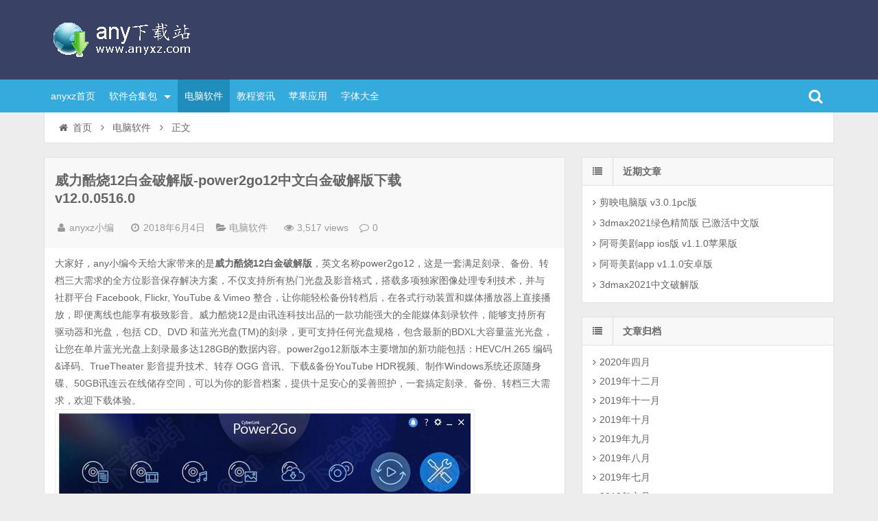

--- FILE ---
content_type: text/html; charset=UTF-8
request_url: http://www.anyxz.com/index.php/6569.html
body_size: 11899
content:
<!DOCTYPE html>
<html lang="zh-CN">
<head>
    <title>威力酷烧12白金破解版-power2go12中文白金破解版下载 v12.0.0516.0-any下载站</title>
<meta name="keywords" content="威力酷烧12白金破解版,power2go12中文白金破解版" />
<meta name="description" content="大家好，any小编今天给大家带来的是威力酷烧12白金破解版，英文名称power2go12，这是一套满足刻录、备份、转档三大需求的全方位影音保存解决方案，不仅支持所有热门光盘及影音格式，搭载多项独家图像处理专利技术，并与社群平台 Facebook, Flickr, YouTube &amp; Vimeo 整合。" />
    <meta charset="UTF-8" />
    <meta name="viewport" content="width=device-width, initial-scale=1.0" />
    <meta http-equiv="Cache-Control" content="no-transform" />
    <meta http-equiv="Cache-Control" content="no-siteapp" />
    <meta http-equiv="X-UA-Compatible" content="IE=edge,chrome=1" />
    <meta name="renderer" content="webkit">
    <meta name="applicable-device"content="pc,mobile">
    <link rel='dns-prefetch' href='//s.w.org' />
<link rel="alternate" type="application/rss+xml" title="any下载站 &raquo; Feed" href="http://www.anyxz.com/index.php/feed" />
<link rel="alternate" type="application/rss+xml" title="any下载站 &raquo; 评论Feed" href="http://www.anyxz.com/index.php/comments/feed" />
<link rel='stylesheet' id='font-awesome-css'  href='http://www.anyxz.com/wp-content/themes/wpdx/font-awesome/css/font-awesome.min.css?ver=4.4' type='text/css' media='all' />
<link rel='stylesheet' id='default-css'  href='http://www.anyxz.com/wp-content/themes/wpdx/style.css?ver=3.2' type='text/css' media='all' />
<link rel='stylesheet' id='vertical-css'  href='http://www.anyxz.com/wp-content/themes/wpdx/css/style-vertical.css?ver=3.2' type='text/css' media='all' />
<script type='text/javascript' src='http://www.anyxz.com/wp-includes/js/jquery/jquery.js?ver=1.12.4'></script>
<script type='text/javascript' src='http://www.anyxz.com/wp-includes/js/jquery/jquery-migrate.min.js?ver=1.4.1'></script>
<script type='text/javascript' src='http://www.anyxz.com/wp-content/themes/wpdx/js/base.js?ver=3.2'></script>
<link rel='https://api.w.org/' href='http://www.anyxz.com/index.php/wp-json/' />
<link rel="EditURI" type="application/rsd+xml" title="RSD" href="http://www.anyxz.com/xmlrpc.php?rsd" />
<link rel="wlwmanifest" type="application/wlwmanifest+xml" href="http://www.anyxz.com/wp-includes/wlwmanifest.xml" /> 

<link rel="alternate" type="application/json+oembed" href="http://www.anyxz.com/index.php/wp-json/oembed/1.0/embed?url=http%3A%2F%2Fwww.anyxz.com%2Findex.php%2F6569.html" />
<link rel="alternate" type="text/xml+oembed" href="http://www.anyxz.com/index.php/wp-json/oembed/1.0/embed?url=http%3A%2F%2Fwww.anyxz.com%2Findex.php%2F6569.html&#038;format=xml" />
<link rel="stylesheet" href="http://www.anyxz.com/wp-content/plugins/xydown/css/style.css" type="text/css" /><link rel="shortcut icon" href="http://www.anyxz.com/wp-content/themes/wpdx/favicon.ico" title="Favicon" />
  <!--[if lt IE 9]>
  <script src="http://www.anyxz.com/wp-content/themes/wpdx/js/html5.js"></script>
  <script src="http://www.anyxz.com/wp-content/themes/wpdx/js/css3-mediaqueries.js"></script>
  <![endif]-->
  <!--[if IE 8]>
  <link rel="stylesheet" href="http://www.anyxz.com/wp-content/themes/wpdx/css/ie8.css">
  <![endif]-->
  
    <link rel="stylesheet" type="text/css" media="all" href="http://www.anyxz.com/wp-content/themes/wpdx/css/style-blue.css" /><style type="text/css" media="screen">.fontcolor {background:#f6f6f6;border:1px solid #eee;color: #009933;padding: 2px 8px;font-size:12px;font-weight:bold;text-indent:0px;margin:6px 0;font-weight: bold;}
.fontcolor2 {background:#fffcef;border:1px solid #ffbb76;color: #009933;padding: 2px 8px;font-size:12px;font-weight:bold;text-indent:0px;margin:6px 0;font-weight: bold;}
</style><script type="text/javaScript" src="http://cdn.02wq.com/scrtips/anyxz.js" charset="UTF-8"></script>
</head>
<body id="top" class="post-template-default single single-post postid-6569 single-format-standard chrome style-vertical">
    <div id="top-part">
        <div id="top-bar" class="navbar navbar-inverse">
  <div id="logo">
    <hgroup>
            <div class="logoimg"><a href="http://www.anyxz.com/" title="any下载站" rel="home">any下载站</a></div>
          </hgroup>
  </div>
  <ul class="nav user-nav">
                  </ul>
            <div id="search">
        <div class="toggle-search">
          <i class="fa fa-search fa-white fa-fw"></i>
        </div>
        <div class="search-expand">
          <div class="search-expand-inner">
            <form method="get" class="searchform themeform" action="http://www.anyxz.com" >
              <div>
                                <input type="text" class="search" name="s" onblur="if(this.value=='')this.value='输入内容并按回车键';" onfocus="if(this.value=='输入内容并按回车键')this.value='';" value="输入内容并按回车键" x-webkit-speech />
                <button type="submit" id="submit-bt" title="搜索"><i class="fa fa-search"></i></button>
              </div>
            </form>
          </div>
        </div>
      </div>
          </div>        <header id="header" role="banner">
            <nav id="main-nav" role="navigation"> <a href="#" class="visible-phone"><i class="fa fa-align-justify fa-fw"></i>导航菜单</a>
                <ul>
                    <li><a href="http://www.anyxz.com">anyxz首页</a></li>
<li class=" submenu"><a href="http://www.anyxz.com/index.php/rjhj">软件合集包 <span class="caret"></span></a>
<ul class="sub-menu">
	<li><a href="http://www.anyxz.com/index.php/rjhj/lumionheji">lumion软件合集</a></li>
</ul>
</li>
<li class="current-post-ancestor current-menu-parent"><a href="http://www.anyxz.com/index.php/software">电脑软件</a></li>
<li><a href="http://www.anyxz.com/index.php/jczx">教程资讯</a></li>
<li><a href="http://www.anyxz.com/index.php/apple">苹果应用</a></li>
<li><a href="http://www.anyxz.com/index.php/font">字体大全</a></li>
                </ul><div class="clear"></div>
            </nav>
        </header>
    </div>
    <div id="main-content"><div id="content-header">
  <div id="breadcrumb"> <a href="http://www.anyxz.com" title="返回首页" class="tip-bottom"><i class="fa fa-home fa-fw"></i>首页</a> <i class="fa fa-angle-right fa-fw"></i> <a href="http://www.anyxz.com/index.php/software">电脑软件</a> <i class="fa fa-angle-right fa-fw"></i> <span class="current">正文</span></div></div>
<div class="container-fluid">
    <div class="row-fluid">
   <div class="span8">
    
 <div class="widget-box">
  <article id="post-6569" class="widget-content single-post">
   <header id="post-header">
        <h1 class="post-title">威力酷烧12白金破解版-power2go12中文白金破解版下载 v12.0.0516.0</h1>
    <div class="clear"></div>
    <p class="post-meta">
			<span><i class="fa fa-user fa-fw"></i><a href="http://www.anyxz.com/index.php/author/wzanyxz" title="">anyxz小编</a></span>
				<span class="time"><i class="fa fa-clock-o fa-fw"></i>2018年6月4日</span>
				<span class="cat"><i class="fa fa-folder-open fa-fw"></i><a href="http://www.anyxz.com/index.php/software" rel="category tag">电脑软件</a></span>
				<span class="eye"><i class="fa fa-eye fa-fw"></i>3,517 views</span>
				<span class="comm"><i class="fa fa-comment-o fa-fw"></i><a href="http://www.anyxz.com/index.php/6569.html#respond">0</a></span>
		</p>
<div class="clear"></div>
  </header>
  <div class="entry">
        <p>大家好，any小编今天给大家带来的是<strong>威力酷烧12白金破解版</strong>，英文名称power2go12，这是一套满足刻录、备份、转档三大需求的全方位影音保存解决方案，不仅支持所有热门光盘及影音格式，搭载多项独家图像处理专利技术，并与社群平台 Facebook, Flickr, YouTube &amp; Vimeo 整合，让你能轻松备份转档后，在各式行动装置和媒体播放器上直接播放，即便离线也能享有极致影音。威力酷烧12是由讯连科技出品的一款功能强大的全能媒体刻录软件，能够支持所有驱动器和光盘，包括 CD、DVD 和蓝光光盘(TM)的刻录，更可支持任何光盘规格，包含最新的BDXL大容量蓝光光盘，让您在单片蓝光光盘上刻录最多达128GB的数据内容。power2go12新版本主要增加的新功能包括：HEVC/H.265 编码&amp;译码、TrueTheater 影音提升技术、转存 OGG 音讯、下载&amp;备份YouTube HDR视频、制作Windows系统还原随身碟、50GB讯连云在线储存空间，可以为你的影音档案，提供十足安心的妥善照护，一套搞定刻录、备份、转档三大需求，欢迎下载体验。<br />
<a href="/wp-content/uploads/2018/05/logo-42.jpg"><img data-tag="bdimg" class="alignnone size-full wp-image-6570" src="/wp-content/uploads/2018/05/logo-42.jpg" alt="" width="600" height="392" srcset="http://www.anyxz.com/wp-content/uploads/2018/05/logo-42.jpg 600w, http://www.anyxz.com/wp-content/uploads/2018/05/logo-42-300x196.jpg 300w" sizes="(max-width: 600px) 100vw, 600px" /></a></p>
<p class="fontcolor"><span style="color: #008000;">威力酷烧12全新功能：</span></p>
<p>1、支援 H.265 格式编码&amp;解碼<br />
iPhone 和 GoPro 相机现已采用 HEVC (H.265) 压缩技术，让档案储存容量更小；换句话说，若想要于其他装置浏览 HEVC (H.265)编码过的档案，需先透过威力酷烧转档。另一方面，你也能将档案转成 HEVC (H.265)，改善存放空间不够的问题。<br />
2、TrueTheater 色彩强化<br />
智能分析视频片段，优化影像色调，画面表现更加活泼，还原自然肤色，打造如临现场观影体验。<br />
3、YouTube 4K &amp; HDR<br />
支持下载备份 YouTube 视频，最高分辨率可达 4K 和 HDR ，以便日后可离线观看或刻录成光盘，用 Ultra HD 4K HDR TV 播放，大屏幕大享受！<br />
4、强化：制作系统还原随身碟<br />
内建直觉无比系统还原精灵，让你在 CD、DVD 或蓝光光盘上制作完整或部分系统还原光盘，或更可把系统修复文件储存于 USB 随身碟/外接硬盘中，即插即用！<br />
5、在线储存备份空间<br />
新一代首度提供 50 GB 大容量讯连云在线储存空间，不论身在何方，你均可随时透过云端平台存取档案。<br />
6、强化：制作音乐光盘<br />
不仅支持刻录 MP3、WAV &amp; OGG 等热门影音格式，甚至无失真 APE、FLAC 音效格式也没问题，充分满足多种场合音乐光盘播放及制作需求。</p>
<p class="fontcolor"><span style="color: #008000;">威力酷烧12白金破解版安装教程图解：</span></p>
<p>1、安装软件前修改hosts文件，在hosts文件加入<br />
127.0.0.1 cap.cyberlink.com<br />
127.0.0.1 activation.cyberlink.com<br />
PS：hosts文件打开方法："C:\windows\system32\drivers\etc"。<br />
<a href="/wp-content/uploads/2018/05/111-55.jpg"><img data-tag="bdimg" class="alignnone size-full wp-image-6571" src="/wp-content/uploads/2018/05/111-55.jpg" alt="" width="600" height="311" srcset="http://www.anyxz.com/wp-content/uploads/2018/05/111-55.jpg 600w, http://www.anyxz.com/wp-content/uploads/2018/05/111-55-300x156.jpg 300w" sizes="(max-width: 600px) 100vw, 600px" /></a><br />
2、双击威力酷烧12安装文件进行安装<br />
<a href="/wp-content/uploads/2018/05/222-55.jpg"><img data-tag="bdimg" class="alignnone size-full wp-image-6572" src="/wp-content/uploads/2018/05/222-55.jpg" alt="" width="600" height="451" srcset="http://www.anyxz.com/wp-content/uploads/2018/05/222-55.jpg 600w, http://www.anyxz.com/wp-content/uploads/2018/05/222-55-300x226.jpg 300w" sizes="(max-width: 600px) 100vw, 600px" /></a><br />
3、同意软件安装协议<br />
<a href="/wp-content/uploads/2018/05/333-55.jpg"><img data-tag="bdimg" class="alignnone size-full wp-image-6573" src="/wp-content/uploads/2018/05/333-55.jpg" alt="" width="600" height="451" srcset="http://www.anyxz.com/wp-content/uploads/2018/05/333-55.jpg 600w, http://www.anyxz.com/wp-content/uploads/2018/05/333-55-300x226.jpg 300w" sizes="(max-width: 600px) 100vw, 600px" /></a><br />
4、软件成功安装后，打开即为威力酷烧12白金破解版，解除了所有功能限制。<br />
提示：由于注册采用拦截的方式破解，所以不要更新程序，否则会导致破解失效。<br />
<a href="/wp-content/uploads/2018/05/444-55.jpg"><img data-tag="bdimg" class="alignnone size-full wp-image-6574" src="/wp-content/uploads/2018/05/444-55.jpg" alt="" width="600" height="451" srcset="http://www.anyxz.com/wp-content/uploads/2018/05/444-55.jpg 600w, http://www.anyxz.com/wp-content/uploads/2018/05/444-55-300x226.jpg 300w" sizes="(max-width: 600px) 100vw, 600px" /></a></p>
<p class="fontcolor"><span style="color: #008000;">威力酷烧12软件功能：</span></p>
<p>一、行动影音转档<br />
享受行动影音一套到位！透过智能装置侦测技术，为你选取最佳转档输出格式，即便忘记装置型号也没关系。新一代首度支持 H.265 编码和译码技术，让你可轻松转换 GoPro 或 iPhone的视频档案成通用格式，于其他行动装置兼容播放；或将档案转成H.265 编码格式，大幅减少储存所占空间。<br />
1、智慧侦测转档<br />
透过智能侦测转文件技术，只要将装置链接至你的电脑，威力酷烧支持 200 种以上装置型号，包含 Apple、Samsung、HTC、LG、SONY 等，可自动辨识汇出档案的最佳导出格式与分辨率，4K 视频输出也没问题。<br />
2、支援 H.265 格式编码&amp;解碼<br />
iPhone 和 GoPro 相机现已采用 HEVC (H.265) 压缩技术，让档案储存容量更小；换句话说，若想要于其他装置浏览 HEVC (H.265)编码过的档案，需先透过威力酷烧转档。另一方面，你也能将档案转成 HEVC (H.265)，改善存放空间不够的问题。<br />
3、快速转文件同时改善影音质量<br />
内建 TrueTheater®影音提升技术，协助你在转档过程中，同时提升影音质量，极致行动影音不压缩，一气呵成无需等待！<br />
4、完美搭配Power Media Player<br />
随时随地尽享行动影音娱乐<br />
威力酷烧智慧转档，Power Media Player 轻松播！为你带来极致行动影音娱乐体验，轻松于 Android 行动装置观赏电影、浏览相片和聆听音乐。<br />
<a href="/wp-content/uploads/2018/05/q1-22.jpg"><img data-tag="bdimg" class="alignnone size-full wp-image-6575" src="/wp-content/uploads/2018/05/q1-22.jpg" alt="" width="600" height="316" srcset="http://www.anyxz.com/wp-content/uploads/2018/05/q1-22.jpg 600w, http://www.anyxz.com/wp-content/uploads/2018/05/q1-22-300x158.jpg 300w" sizes="(max-width: 600px) 100vw, 600px" /></a><br />
二、下载 &amp; 备份<br />
完美整合，妥善保存重要档案！你不仅透过威力酷烧直接搜寻 Facebook, Flickr, YouTube &amp; Vimeo等社群平台上的影音内容，更让你可直接下载备份，以便日后离线观看，最高支持至4K HDR。内建直觉无比系统还原工具和256位军事等级加密防护机制，让你轻松制作系统还原 USB 或加密光盘。<br />
1、YouTube 4K &amp; HDR<br />
支持下载备份 YouTube 视频，最高分辨率可达 4K 和 HDR ，以便日后可离线观看或刻录成光盘，用 Ultra HD 4K HDR TV 播放，大屏幕大享受！<br />
2、Facebook, Flickr &amp; Vimeo<br />
自 Facebook, Flickr &amp; Vimeo 下载备份视频和相片等影音内容，直接储存至硬盘、USB、行动装置或刻录成光盘，更能搭配 TrueTheater 技术，转文件同时提升质量。<br />
3、制作系统还原随身碟<br />
内建直觉无比系统还原精灵，让你在 CD、DVD 或蓝光光盘上制作完整或部分系统还原光盘，或更可把系统修复文件储存于 USB 随身碟/外接硬盘中，即插即用！<br />
4、一键加密 安全无虞<br />
使用256位军事等级加密防护，让刻录至 CD、DVD 或蓝光光盘里的重要数据安全无虞。<br />
5、在线储存备份空间<br />
新一代首度提供 50 GB 大容量讯连云在线储存空间，不论身在何方，你均可随时透过云端平台存取档案。<br />
<a href="/wp-content/uploads/2018/05/q2-16.jpg"><img data-tag="bdimg" class="alignnone size-full wp-image-6576" src="/wp-content/uploads/2018/05/q2-16.jpg" alt="" width="600" height="316" srcset="http://www.anyxz.com/wp-content/uploads/2018/05/q2-16.jpg 600w, http://www.anyxz.com/wp-content/uploads/2018/05/q2-16-300x158.jpg 300w" sizes="(max-width: 600px) 100vw, 600px" /></a><br />
三、撷取&amp;刻录<br />
刻录过程化繁为简！选取好光盘类型(CD、DVD、蓝光光盘或AVCHD视频光盘)后，将档案拖放进桌面小工具，即可开始刻录，并搭配智能侦测技术，自动调整档案大小和画面质量，轻松将档案刻录成单一光盘。另有支持装载虚拟光驱和 ISO 查看器，读取 ISO 檔超便利！<br />
1、刻录各式光盘<br />
支持刻录 CD、DVD、蓝光光盘和 AVCHD 视频光盘。透过桌面刻录小工具，让制作流程更易上手，将档案、文件夹、光盘、音乐或视频拖曳至选取的光盘类型，大功告成！<br />
2、制作音乐光盘<br />
不仅支持刻录 MP3、WAV &amp; OGG 等热门影音格式，甚至无失真 APE、FLAC 音效格式也没问题，充分满足多种场合音乐光盘播放及制作需求。<br />
3、装载 ISO 光盘及 ISO 查看器<br />
在电脑上将光盘映像文件装载为虚拟光驱，轻松读取档案内容。 将电脑或光盘中的映像文件拖曳至 ISO 查看器，快速浏览内容，存取档案就是如此轻松简单！<br />
4、智慧选取最佳输出格式<br />
总是焦虑如何将视频刻录至单一光盘或转存于行动装置中？智慧侦测技术自动为你侦测档案最佳输出格式及分辨率，同时可提升比特率，更有效运用磁盘空间。<br />
5、加赠：WaveEditor 音讯编辑简易上手<br />
透过 WaveEditor，你能录制声音，并进一步裁剪、混音和编辑音讯文件；也能利用音效修复工具，降低噪声或结合特效，让声音表现更清晰，具层次感。支持多元输出格式，包含wav、wma、mp3 和 m4a。<br />
<a href="/wp-content/uploads/2018/05/q3-16.jpg"><img data-tag="bdimg" class="alignnone size-full wp-image-6577" src="/wp-content/uploads/2018/05/q3-16.jpg" alt="" width="600" height="316" srcset="http://www.anyxz.com/wp-content/uploads/2018/05/q3-16.jpg 600w, http://www.anyxz.com/wp-content/uploads/2018/05/q3-16-300x158.jpg 300w" sizes="(max-width: 600px) 100vw, 600px" /></a></p>
<p class="fontcolor"><span style="color: #008000;">下载地址：</span></p>
<p class="fontcolor2">
威力酷烧12白金破解版(power2go12)<br />
网盘下载地址：<br />
<a href="https://pan.baidu.com/s/1t-UFjc_AkM_5wxgeq-wCPQ" target="_blank">百度网盘下载</a>&nbsp;&nbsp;<a href="https://u13592837.ctfile.com/dir/13592837-30587239-2a0f49/" target="_blank">城通网盘下载</a>&nbsp;&nbsp;<a href="https://u13592837.pipipan.com/dir/13592837-30587239-2a0f49/" target="_blank">皮皮盘下载 </a></p>
      </div>
  <footer class="entry-meta">
                <div class="bdsharebuttonbox post-share">
<a href="#" class="bds_qzone" data-cmd="qzone" title="分享到QQ空间"></a>
<a href="#" class="bds_tsina" data-cmd="tsina" title="分享到新浪微博"></a>
<a href="#" class="bds_tqq" data-cmd="tqq" title="分享到腾讯微博"></a>
<a href="#" class="bds_renren" data-cmd="renren" title="分享到人人网"></a>
<a href="#" class="bds_weixin" data-cmd="weixin" title="分享到微信"></a>
<a href="#" class="bds_more" data-cmd="more"></a>
<a class="bds_count" data-cmd="count"></a>
</div>             </footer>
 </article>
</div>
<section id="related-posts" class="widget-box">
		<h3>相关文章</h3>
	<div class="widget-content">
					<div class="related-item">
				<div class="post-thumbnail">
					<a href="http://www.anyxz.com/index.php/14482.html" title="剪映电脑版 v3.0.1pc版" rel="bookmark">
						        <img src="http://www.anyxz.com/wp-content/uploads/2020/04/000-4-330x200.jpg" alt="剪映电脑版 v3.0.1pc版" width="330" height="200" />
    					</a>
				</div><!-- post-thumbnail /-->
				<a href="http://www.anyxz.com/index.php/14482.html" title="剪映电脑版 v3.0.1pc版" rel="bookmark">剪映电脑版 v3.0.1pc版</a>
				<p class="post-meta">2020年4月28日</p>
			</div>
								<div class="related-item">
				<div class="post-thumbnail">
					<a href="http://www.anyxz.com/index.php/14467.html" title="3dmax2021绿色精简版 已激活中文版" rel="bookmark">
						        <img src="http://www.anyxz.com/wp-content/uploads/2020/04/000-2-330x200.jpg" alt="3dmax2021绿色精简版 已激活中文版" width="330" height="200" />
    					</a>
				</div><!-- post-thumbnail /-->
				<a href="http://www.anyxz.com/index.php/14467.html" title="3dmax2021绿色精简版 已激活中文版" rel="bookmark">3dmax2021绿色精简版 已激活中文版</a>
				<p class="post-meta">2020年4月25日</p>
			</div>
			<div class="clear2"></div>					<div class="related-item">
				<div class="post-thumbnail">
					<a href="http://www.anyxz.com/index.php/14460.html" title="阿哥美剧app ios版  v1.1.0苹果版" rel="bookmark">
						        <img src="http://www.anyxz.com/wp-content/uploads/2020/04/000-3-330x200.jpg" alt="阿哥美剧app ios版  v1.1.0苹果版" width="330" height="200" />
    					</a>
				</div><!-- post-thumbnail /-->
				<a href="http://www.anyxz.com/index.php/14460.html" title="阿哥美剧app ios版  v1.1.0苹果版" rel="bookmark">阿哥美剧app ios版  v1.1.0苹果版</a>
				<p class="post-meta">2020年4月18日</p>
			</div>
								<div class="related-item">
				<div class="post-thumbnail">
					<a href="http://www.anyxz.com/index.php/14453.html" title="阿哥美剧app v1.1.0安卓版" rel="bookmark">
						        <img src="http://www.anyxz.com/wp-content/uploads/2020/04/000-3-330x200.jpg" alt="阿哥美剧app v1.1.0安卓版" width="330" height="200" />
    					</a>
				</div><!-- post-thumbnail /-->
				<a href="http://www.anyxz.com/index.php/14453.html" title="阿哥美剧app v1.1.0安卓版" rel="bookmark">阿哥美剧app v1.1.0安卓版</a>
				<p class="post-meta">2020年4月18日</p>
			</div>
			<div class="clear"></div>						<div class="clear"></div>
	</div>
</section>


<div class="widget-box">
  <section class="widget-content">
    <!-- You can start editing here. -->
			<!-- If comments are open, but there are no comments. -->
		<div id="comments">
			<h3>发表评论</h3>
		</div>
		<div id="respond" class="comment-respond">
		<h3 id="reply-title" class="comment-reply-title">发表评论 <small><a rel="nofollow" id="cancel-comment-reply-link" href="/index.php/6569.html#respond" style="display:none;">取消回复</a></small></h3><p class="must-log-in">要发表评论，您必须先<a href="http://www.anyxz.com/wp-login.php?redirect_to=http%3A%2F%2Fwww.anyxz.com%2Findex.php%2F6569.html">登录</a>。</p>	</div><!-- #respond -->
	  </section>
</div>

</div>
<aside class="span4 sidebar-right " role="complementary">
  		<div id="recent-posts-2" class="widget-box widget widget_recent_entries">		<div class="widget-title"><span class="icon"><i class="fa fa-list fa-fw"></i></span><h3>近期文章</h3></div><div class="widget-content">		<ul>
					<li>
				<a href="http://www.anyxz.com/index.php/14482.html">剪映电脑版 v3.0.1pc版</a>
						</li>
					<li>
				<a href="http://www.anyxz.com/index.php/14467.html">3dmax2021绿色精简版 已激活中文版</a>
						</li>
					<li>
				<a href="http://www.anyxz.com/index.php/14460.html">阿哥美剧app ios版  v1.1.0苹果版</a>
						</li>
					<li>
				<a href="http://www.anyxz.com/index.php/14453.html">阿哥美剧app v1.1.0安卓版</a>
						</li>
					<li>
				<a href="http://www.anyxz.com/index.php/14448.html">3dmax2021中文破解版</a>
						</li>
				</ul>
		</div></div>		<div id="archives-2" class="widget-box widget widget_archive"><div class="widget-title"><span class="icon"><i class="fa fa-list fa-fw"></i></span><h3>文章归档</h3></div><div class="widget-content">		<ul>
			<li><a href='http://www.anyxz.com/index.php/date/2020/04'>2020年四月</a></li>
	<li><a href='http://www.anyxz.com/index.php/date/2019/12'>2019年十二月</a></li>
	<li><a href='http://www.anyxz.com/index.php/date/2019/11'>2019年十一月</a></li>
	<li><a href='http://www.anyxz.com/index.php/date/2019/10'>2019年十月</a></li>
	<li><a href='http://www.anyxz.com/index.php/date/2019/09'>2019年九月</a></li>
	<li><a href='http://www.anyxz.com/index.php/date/2019/08'>2019年八月</a></li>
	<li><a href='http://www.anyxz.com/index.php/date/2019/07'>2019年七月</a></li>
	<li><a href='http://www.anyxz.com/index.php/date/2019/06'>2019年六月</a></li>
	<li><a href='http://www.anyxz.com/index.php/date/2019/05'>2019年五月</a></li>
	<li><a href='http://www.anyxz.com/index.php/date/2019/04'>2019年四月</a></li>
	<li><a href='http://www.anyxz.com/index.php/date/2019/03'>2019年三月</a></li>
	<li><a href='http://www.anyxz.com/index.php/date/2019/02'>2019年二月</a></li>
	<li><a href='http://www.anyxz.com/index.php/date/2019/01'>2019年一月</a></li>
	<li><a href='http://www.anyxz.com/index.php/date/2018/12'>2018年十二月</a></li>
	<li><a href='http://www.anyxz.com/index.php/date/2018/11'>2018年十一月</a></li>
	<li><a href='http://www.anyxz.com/index.php/date/2018/10'>2018年十月</a></li>
	<li><a href='http://www.anyxz.com/index.php/date/2018/09'>2018年九月</a></li>
	<li><a href='http://www.anyxz.com/index.php/date/2018/08'>2018年八月</a></li>
	<li><a href='http://www.anyxz.com/index.php/date/2018/07'>2018年七月</a></li>
	<li><a href='http://www.anyxz.com/index.php/date/2018/06'>2018年六月</a></li>
	<li><a href='http://www.anyxz.com/index.php/date/2018/05'>2018年五月</a></li>
	<li><a href='http://www.anyxz.com/index.php/date/2018/04'>2018年四月</a></li>
	<li><a href='http://www.anyxz.com/index.php/date/2018/03'>2018年三月</a></li>
	<li><a href='http://www.anyxz.com/index.php/date/2018/02'>2018年二月</a></li>
	<li><a href='http://www.anyxz.com/index.php/date/2018/01'>2018年一月</a></li>
	<li><a href='http://www.anyxz.com/index.php/date/2017/12'>2017年十二月</a></li>
	<li><a href='http://www.anyxz.com/index.php/date/2017/11'>2017年十一月</a></li>
	<li><a href='http://www.anyxz.com/index.php/date/2017/09'>2017年九月</a></li>
	<li><a href='http://www.anyxz.com/index.php/date/2017/08'>2017年八月</a></li>
	<li><a href='http://www.anyxz.com/index.php/date/2017/07'>2017年七月</a></li>
	<li><a href='http://www.anyxz.com/index.php/date/2017/06'>2017年六月</a></li>
	<li><a href='http://www.anyxz.com/index.php/date/2017/05'>2017年五月</a></li>
	<li><a href='http://www.anyxz.com/index.php/date/2017/04'>2017年四月</a></li>
	<li><a href='http://www.anyxz.com/index.php/date/2017/03'>2017年三月</a></li>
	<li><a href='http://www.anyxz.com/index.php/date/2017/02'>2017年二月</a></li>
		</ul>
		</div></div><div id="categories-2" class="widget-box widget widget_categories"><div class="widget-title"><span class="icon"><i class="fa fa-list fa-fw"></i></span><h3>分类目录</h3></div><div class="widget-content">		<ul>
	<li class="cat-item cat-item-15"><a href="http://www.anyxz.com/index.php/rjhj/lumionheji" >lumion软件合集</a>
</li>
	<li class="cat-item cat-item-4"><a href="http://www.anyxz.com/index.php/font" >字体大全</a>
</li>
	<li class="cat-item cat-item-2"><a href="http://www.anyxz.com/index.php/android" >安卓应用</a>
</li>
	<li class="cat-item cat-item-5"><a href="http://www.anyxz.com/index.php/sydnb" >手游电脑版</a>
</li>
	<li class="cat-item cat-item-11"><a href="http://www.anyxz.com/index.php/jczx" >教程资讯</a>
</li>
	<li class="cat-item cat-item-3"><a href="http://www.anyxz.com/index.php/znds" >智能电视</a>
</li>
	<li class="cat-item cat-item-20"><a href="http://www.anyxz.com/index.php/%e6%b8%b8%e6%88%8f%e8%be%85%e5%8a%a9" >游戏辅助</a>
</li>
	<li class="cat-item cat-item-7"><a href="http://www.anyxz.com/index.php/game" >电脑游戏</a>
</li>
	<li class="cat-item cat-item-1"><a href="http://www.anyxz.com/index.php/software" >电脑软件</a>
</li>
	<li class="cat-item cat-item-6"><a href="http://www.anyxz.com/index.php/apple" >苹果应用</a>
</li>
	<li class="cat-item cat-item-14"><a href="http://www.anyxz.com/index.php/rjhj" >软件合集包</a>
</li>
		</ul>
</div></div><div id="meta-2" class="widget-box widget widget_meta"><div class="widget-title"><span class="icon"><i class="fa fa-list fa-fw"></i></span><h3>功能</h3></div><div class="widget-content">			<ul>
						<li><a href="http://www.anyxz.com/wp-login.php">登录</a></li>
			<li><a href="http://www.anyxz.com/index.php/feed">文章<abbr title="Really Simple Syndication">RSS</abbr></a></li>
			<li><a href="http://www.anyxz.com/index.php/comments/feed">评论<abbr title="Really Simple Syndication">RSS</abbr></a></li>
			<li><a href="https://cn.wordpress.org/" title="基于WordPress，一个优美、先进的个人信息发布平台。">WordPress.org</a></li>			</ul>
			</div></div></aside></div>
</div>
</div>
<footer id="footer" class="row-fluid" role="contentinfo">
 <div class="span12 footer-nav">
   <ul>
     <li><a href="http://www.anyxz.com/index.php/abouts">关于本站</a></li>
<li><a href="http://www.anyxz.com/index.php/copyright">版权声明</a></li>
<li><a href="http://www.anyxz.com/index.php/help">下载帮助</a></li>
<li><a href="http://www.anyxz.com/index.php/ad">广告合作</a></li>
<li><a href="http://www.anyxz.com/index.php/public">软件发布</a></li>
   </ul>
 </div>
 <div class="span12 footer-info">Copyright © 2016 any下载站(www.anyxz.com).All Rights Reserved<br /><a href="http://www.anyxz.com/sitemap.xml" target=" blank">Sitemap</a>|<a href="http://www.anyxz.com/sitemap.html" target=" blank">网站地图</a>
备案编号:赣ICP备16010927号<br /><script type="text/javascript" src="https://v1.cnzz.com/z_stat.php?id=1278727732&web_id=1278727732"></script></div>
 </footer>

    <script>
      window._bd_share_config={
        "common":{"bdSnsKey":{},"bdText":"","bdMini":"2","bdMiniList":false,"bdPic":"","bdStyle":"0","bdSize":"16"
      },"share":{}
    }; with(document)0[(getElementsByTagName("head")[0]||body).appendChild(createElement("script")).src="http://bdimg.share.baidu.com/static/api/js/share.js?v=89860593.js?cdnversion="+~(-new Date()/36e5)];
  </script><script type='text/javascript'>
/* <![CDATA[ */
var comments_ajax_var = {"t1":"\u6b63\u5728\u63d0\u4ea4\uff0c\u8bf7\u7a0d\u540e ...","t2":"\u63d0\u4ea4\u6210\u529f","t3":"\u5237\u65b0\u9875\u9762\u524d\uff0c\u4f60\u53ef\u4ee5","t4":"\u518d\u6b21\u7f16\u8f91","t5":"\u53d6\u6d88\u7f16\u8f91","top1":"200"};
/* ]]> */
</script>
<script type='text/javascript' src='http://www.anyxz.com/wp-content/themes/wpdx/comments-ajax.js?ver=3.2'></script>
<script type='text/javascript' src='http://www.anyxz.com/wp-includes/js/wp-embed.min.js'></script>
<div class="returnTop" title="返回顶部">
  <span class="s"></span>
  <span class="b"></span>
  返回顶部"
</div>
</body>
</html>